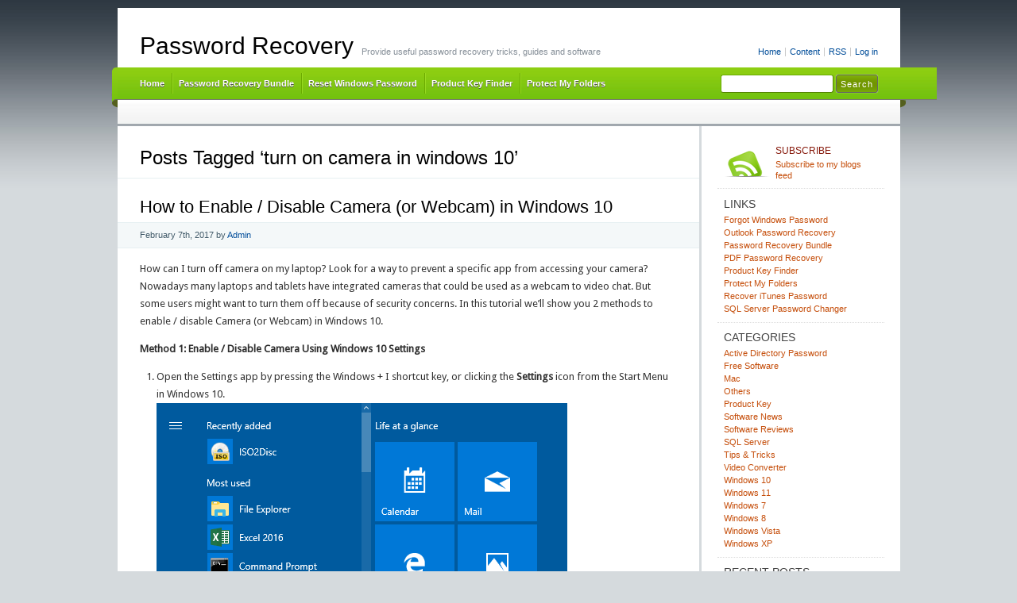

--- FILE ---
content_type: text/html; charset=UTF-8
request_url: https://www.top-password.com/blog/tag/turn-on-camera-in-windows-10/
body_size: 12829
content:
<!DOCTYPE html PUBLIC "-//W3C//DTD XHTML 1.0 Transitional//EN" "http://www.w3.org/TR/xhtml1/DTD/xhtml1-transitional.dtd">
<html xmlns="http://www.w3.org/1999/xhtml" lang="en-US" xmlns:fb="https://www.facebook.com/2008/fbml" xmlns:addthis="https://www.addthis.com/help/api-spec" >
<head profile="http://gmpg.org/xfn/11">
<meta http-equiv="X-UA-Compatible" content="IE=8" />
<meta http-equiv="Content-Type" content="text/html; charset=UTF-8" />

<title>Turn On Camera In Windows 10 | Password Recovery</title>

<link rel="stylesheet" href="https://www.top-password.com/blog/wp-content/themes/cordobo-green-park-2/style.css" type="text/css" media="all" />
<!--[if IE 6]>
<link rel="stylesheet" href="https://www.top-password.com/blog/wp-content/themes/cordobo-green-park-2/ie6.css" type="text/css" />
<![endif]-->

<meta name="robots" content="index,follow" />
<link rel="alternate" type="application/rss+xml" title="Password Recovery RSS Feed" href="https://www.top-password.com/blog/feed/" />
<link rel="alternate" type="application/atom+xml" title="Password Recovery Atom Feed" href="https://www.top-password.com/blog/feed/atom/" />
<link rel="pingback" href="https://www.top-password.com/blog/xmlrpc.php" />
<link rel="shortcut icon" href="https://www.top-password.com/blog/wp-content/themes/cordobo-green-park-2/favicon.ico" type="image/x-icon" />


<meta name='robots' content='max-image-preview:large' />
<link rel="alternate" type="application/rss+xml" title="Password Recovery &raquo; turn on camera in windows 10 Tag Feed" href="https://www.top-password.com/blog/tag/turn-on-camera-in-windows-10/feed/" />
<style id='wp-img-auto-sizes-contain-inline-css' type='text/css'>
img:is([sizes=auto i],[sizes^="auto," i]){contain-intrinsic-size:3000px 1500px}
/*# sourceURL=wp-img-auto-sizes-contain-inline-css */
</style>
<style id='wp-emoji-styles-inline-css' type='text/css'>

	img.wp-smiley, img.emoji {
		display: inline !important;
		border: none !important;
		box-shadow: none !important;
		height: 1em !important;
		width: 1em !important;
		margin: 0 0.07em !important;
		vertical-align: -0.1em !important;
		background: none !important;
		padding: 0 !important;
	}
/*# sourceURL=wp-emoji-styles-inline-css */
</style>
<style id='wp-block-library-inline-css' type='text/css'>
:root{--wp-block-synced-color:#7a00df;--wp-block-synced-color--rgb:122,0,223;--wp-bound-block-color:var(--wp-block-synced-color);--wp-editor-canvas-background:#ddd;--wp-admin-theme-color:#007cba;--wp-admin-theme-color--rgb:0,124,186;--wp-admin-theme-color-darker-10:#006ba1;--wp-admin-theme-color-darker-10--rgb:0,107,160.5;--wp-admin-theme-color-darker-20:#005a87;--wp-admin-theme-color-darker-20--rgb:0,90,135;--wp-admin-border-width-focus:2px}@media (min-resolution:192dpi){:root{--wp-admin-border-width-focus:1.5px}}.wp-element-button{cursor:pointer}:root .has-very-light-gray-background-color{background-color:#eee}:root .has-very-dark-gray-background-color{background-color:#313131}:root .has-very-light-gray-color{color:#eee}:root .has-very-dark-gray-color{color:#313131}:root .has-vivid-green-cyan-to-vivid-cyan-blue-gradient-background{background:linear-gradient(135deg,#00d084,#0693e3)}:root .has-purple-crush-gradient-background{background:linear-gradient(135deg,#34e2e4,#4721fb 50%,#ab1dfe)}:root .has-hazy-dawn-gradient-background{background:linear-gradient(135deg,#faaca8,#dad0ec)}:root .has-subdued-olive-gradient-background{background:linear-gradient(135deg,#fafae1,#67a671)}:root .has-atomic-cream-gradient-background{background:linear-gradient(135deg,#fdd79a,#004a59)}:root .has-nightshade-gradient-background{background:linear-gradient(135deg,#330968,#31cdcf)}:root .has-midnight-gradient-background{background:linear-gradient(135deg,#020381,#2874fc)}:root{--wp--preset--font-size--normal:16px;--wp--preset--font-size--huge:42px}.has-regular-font-size{font-size:1em}.has-larger-font-size{font-size:2.625em}.has-normal-font-size{font-size:var(--wp--preset--font-size--normal)}.has-huge-font-size{font-size:var(--wp--preset--font-size--huge)}.has-text-align-center{text-align:center}.has-text-align-left{text-align:left}.has-text-align-right{text-align:right}.has-fit-text{white-space:nowrap!important}#end-resizable-editor-section{display:none}.aligncenter{clear:both}.items-justified-left{justify-content:flex-start}.items-justified-center{justify-content:center}.items-justified-right{justify-content:flex-end}.items-justified-space-between{justify-content:space-between}.screen-reader-text{border:0;clip-path:inset(50%);height:1px;margin:-1px;overflow:hidden;padding:0;position:absolute;width:1px;word-wrap:normal!important}.screen-reader-text:focus{background-color:#ddd;clip-path:none;color:#444;display:block;font-size:1em;height:auto;left:5px;line-height:normal;padding:15px 23px 14px;text-decoration:none;top:5px;width:auto;z-index:100000}html :where(.has-border-color){border-style:solid}html :where([style*=border-top-color]){border-top-style:solid}html :where([style*=border-right-color]){border-right-style:solid}html :where([style*=border-bottom-color]){border-bottom-style:solid}html :where([style*=border-left-color]){border-left-style:solid}html :where([style*=border-width]){border-style:solid}html :where([style*=border-top-width]){border-top-style:solid}html :where([style*=border-right-width]){border-right-style:solid}html :where([style*=border-bottom-width]){border-bottom-style:solid}html :where([style*=border-left-width]){border-left-style:solid}html :where(img[class*=wp-image-]){height:auto;max-width:100%}:where(figure){margin:0 0 1em}html :where(.is-position-sticky){--wp-admin--admin-bar--position-offset:var(--wp-admin--admin-bar--height,0px)}@media screen and (max-width:600px){html :where(.is-position-sticky){--wp-admin--admin-bar--position-offset:0px}}

/*# sourceURL=wp-block-library-inline-css */
</style><style id='global-styles-inline-css' type='text/css'>
:root{--wp--preset--aspect-ratio--square: 1;--wp--preset--aspect-ratio--4-3: 4/3;--wp--preset--aspect-ratio--3-4: 3/4;--wp--preset--aspect-ratio--3-2: 3/2;--wp--preset--aspect-ratio--2-3: 2/3;--wp--preset--aspect-ratio--16-9: 16/9;--wp--preset--aspect-ratio--9-16: 9/16;--wp--preset--color--black: #000000;--wp--preset--color--cyan-bluish-gray: #abb8c3;--wp--preset--color--white: #ffffff;--wp--preset--color--pale-pink: #f78da7;--wp--preset--color--vivid-red: #cf2e2e;--wp--preset--color--luminous-vivid-orange: #ff6900;--wp--preset--color--luminous-vivid-amber: #fcb900;--wp--preset--color--light-green-cyan: #7bdcb5;--wp--preset--color--vivid-green-cyan: #00d084;--wp--preset--color--pale-cyan-blue: #8ed1fc;--wp--preset--color--vivid-cyan-blue: #0693e3;--wp--preset--color--vivid-purple: #9b51e0;--wp--preset--gradient--vivid-cyan-blue-to-vivid-purple: linear-gradient(135deg,rgb(6,147,227) 0%,rgb(155,81,224) 100%);--wp--preset--gradient--light-green-cyan-to-vivid-green-cyan: linear-gradient(135deg,rgb(122,220,180) 0%,rgb(0,208,130) 100%);--wp--preset--gradient--luminous-vivid-amber-to-luminous-vivid-orange: linear-gradient(135deg,rgb(252,185,0) 0%,rgb(255,105,0) 100%);--wp--preset--gradient--luminous-vivid-orange-to-vivid-red: linear-gradient(135deg,rgb(255,105,0) 0%,rgb(207,46,46) 100%);--wp--preset--gradient--very-light-gray-to-cyan-bluish-gray: linear-gradient(135deg,rgb(238,238,238) 0%,rgb(169,184,195) 100%);--wp--preset--gradient--cool-to-warm-spectrum: linear-gradient(135deg,rgb(74,234,220) 0%,rgb(151,120,209) 20%,rgb(207,42,186) 40%,rgb(238,44,130) 60%,rgb(251,105,98) 80%,rgb(254,248,76) 100%);--wp--preset--gradient--blush-light-purple: linear-gradient(135deg,rgb(255,206,236) 0%,rgb(152,150,240) 100%);--wp--preset--gradient--blush-bordeaux: linear-gradient(135deg,rgb(254,205,165) 0%,rgb(254,45,45) 50%,rgb(107,0,62) 100%);--wp--preset--gradient--luminous-dusk: linear-gradient(135deg,rgb(255,203,112) 0%,rgb(199,81,192) 50%,rgb(65,88,208) 100%);--wp--preset--gradient--pale-ocean: linear-gradient(135deg,rgb(255,245,203) 0%,rgb(182,227,212) 50%,rgb(51,167,181) 100%);--wp--preset--gradient--electric-grass: linear-gradient(135deg,rgb(202,248,128) 0%,rgb(113,206,126) 100%);--wp--preset--gradient--midnight: linear-gradient(135deg,rgb(2,3,129) 0%,rgb(40,116,252) 100%);--wp--preset--font-size--small: 13px;--wp--preset--font-size--medium: 20px;--wp--preset--font-size--large: 36px;--wp--preset--font-size--x-large: 42px;--wp--preset--spacing--20: 0.44rem;--wp--preset--spacing--30: 0.67rem;--wp--preset--spacing--40: 1rem;--wp--preset--spacing--50: 1.5rem;--wp--preset--spacing--60: 2.25rem;--wp--preset--spacing--70: 3.38rem;--wp--preset--spacing--80: 5.06rem;--wp--preset--shadow--natural: 6px 6px 9px rgba(0, 0, 0, 0.2);--wp--preset--shadow--deep: 12px 12px 50px rgba(0, 0, 0, 0.4);--wp--preset--shadow--sharp: 6px 6px 0px rgba(0, 0, 0, 0.2);--wp--preset--shadow--outlined: 6px 6px 0px -3px rgb(255, 255, 255), 6px 6px rgb(0, 0, 0);--wp--preset--shadow--crisp: 6px 6px 0px rgb(0, 0, 0);}:where(.is-layout-flex){gap: 0.5em;}:where(.is-layout-grid){gap: 0.5em;}body .is-layout-flex{display: flex;}.is-layout-flex{flex-wrap: wrap;align-items: center;}.is-layout-flex > :is(*, div){margin: 0;}body .is-layout-grid{display: grid;}.is-layout-grid > :is(*, div){margin: 0;}:where(.wp-block-columns.is-layout-flex){gap: 2em;}:where(.wp-block-columns.is-layout-grid){gap: 2em;}:where(.wp-block-post-template.is-layout-flex){gap: 1.25em;}:where(.wp-block-post-template.is-layout-grid){gap: 1.25em;}.has-black-color{color: var(--wp--preset--color--black) !important;}.has-cyan-bluish-gray-color{color: var(--wp--preset--color--cyan-bluish-gray) !important;}.has-white-color{color: var(--wp--preset--color--white) !important;}.has-pale-pink-color{color: var(--wp--preset--color--pale-pink) !important;}.has-vivid-red-color{color: var(--wp--preset--color--vivid-red) !important;}.has-luminous-vivid-orange-color{color: var(--wp--preset--color--luminous-vivid-orange) !important;}.has-luminous-vivid-amber-color{color: var(--wp--preset--color--luminous-vivid-amber) !important;}.has-light-green-cyan-color{color: var(--wp--preset--color--light-green-cyan) !important;}.has-vivid-green-cyan-color{color: var(--wp--preset--color--vivid-green-cyan) !important;}.has-pale-cyan-blue-color{color: var(--wp--preset--color--pale-cyan-blue) !important;}.has-vivid-cyan-blue-color{color: var(--wp--preset--color--vivid-cyan-blue) !important;}.has-vivid-purple-color{color: var(--wp--preset--color--vivid-purple) !important;}.has-black-background-color{background-color: var(--wp--preset--color--black) !important;}.has-cyan-bluish-gray-background-color{background-color: var(--wp--preset--color--cyan-bluish-gray) !important;}.has-white-background-color{background-color: var(--wp--preset--color--white) !important;}.has-pale-pink-background-color{background-color: var(--wp--preset--color--pale-pink) !important;}.has-vivid-red-background-color{background-color: var(--wp--preset--color--vivid-red) !important;}.has-luminous-vivid-orange-background-color{background-color: var(--wp--preset--color--luminous-vivid-orange) !important;}.has-luminous-vivid-amber-background-color{background-color: var(--wp--preset--color--luminous-vivid-amber) !important;}.has-light-green-cyan-background-color{background-color: var(--wp--preset--color--light-green-cyan) !important;}.has-vivid-green-cyan-background-color{background-color: var(--wp--preset--color--vivid-green-cyan) !important;}.has-pale-cyan-blue-background-color{background-color: var(--wp--preset--color--pale-cyan-blue) !important;}.has-vivid-cyan-blue-background-color{background-color: var(--wp--preset--color--vivid-cyan-blue) !important;}.has-vivid-purple-background-color{background-color: var(--wp--preset--color--vivid-purple) !important;}.has-black-border-color{border-color: var(--wp--preset--color--black) !important;}.has-cyan-bluish-gray-border-color{border-color: var(--wp--preset--color--cyan-bluish-gray) !important;}.has-white-border-color{border-color: var(--wp--preset--color--white) !important;}.has-pale-pink-border-color{border-color: var(--wp--preset--color--pale-pink) !important;}.has-vivid-red-border-color{border-color: var(--wp--preset--color--vivid-red) !important;}.has-luminous-vivid-orange-border-color{border-color: var(--wp--preset--color--luminous-vivid-orange) !important;}.has-luminous-vivid-amber-border-color{border-color: var(--wp--preset--color--luminous-vivid-amber) !important;}.has-light-green-cyan-border-color{border-color: var(--wp--preset--color--light-green-cyan) !important;}.has-vivid-green-cyan-border-color{border-color: var(--wp--preset--color--vivid-green-cyan) !important;}.has-pale-cyan-blue-border-color{border-color: var(--wp--preset--color--pale-cyan-blue) !important;}.has-vivid-cyan-blue-border-color{border-color: var(--wp--preset--color--vivid-cyan-blue) !important;}.has-vivid-purple-border-color{border-color: var(--wp--preset--color--vivid-purple) !important;}.has-vivid-cyan-blue-to-vivid-purple-gradient-background{background: var(--wp--preset--gradient--vivid-cyan-blue-to-vivid-purple) !important;}.has-light-green-cyan-to-vivid-green-cyan-gradient-background{background: var(--wp--preset--gradient--light-green-cyan-to-vivid-green-cyan) !important;}.has-luminous-vivid-amber-to-luminous-vivid-orange-gradient-background{background: var(--wp--preset--gradient--luminous-vivid-amber-to-luminous-vivid-orange) !important;}.has-luminous-vivid-orange-to-vivid-red-gradient-background{background: var(--wp--preset--gradient--luminous-vivid-orange-to-vivid-red) !important;}.has-very-light-gray-to-cyan-bluish-gray-gradient-background{background: var(--wp--preset--gradient--very-light-gray-to-cyan-bluish-gray) !important;}.has-cool-to-warm-spectrum-gradient-background{background: var(--wp--preset--gradient--cool-to-warm-spectrum) !important;}.has-blush-light-purple-gradient-background{background: var(--wp--preset--gradient--blush-light-purple) !important;}.has-blush-bordeaux-gradient-background{background: var(--wp--preset--gradient--blush-bordeaux) !important;}.has-luminous-dusk-gradient-background{background: var(--wp--preset--gradient--luminous-dusk) !important;}.has-pale-ocean-gradient-background{background: var(--wp--preset--gradient--pale-ocean) !important;}.has-electric-grass-gradient-background{background: var(--wp--preset--gradient--electric-grass) !important;}.has-midnight-gradient-background{background: var(--wp--preset--gradient--midnight) !important;}.has-small-font-size{font-size: var(--wp--preset--font-size--small) !important;}.has-medium-font-size{font-size: var(--wp--preset--font-size--medium) !important;}.has-large-font-size{font-size: var(--wp--preset--font-size--large) !important;}.has-x-large-font-size{font-size: var(--wp--preset--font-size--x-large) !important;}
/*# sourceURL=global-styles-inline-css */
</style>

<style id='classic-theme-styles-inline-css' type='text/css'>
/*! This file is auto-generated */
.wp-block-button__link{color:#fff;background-color:#32373c;border-radius:9999px;box-shadow:none;text-decoration:none;padding:calc(.667em + 2px) calc(1.333em + 2px);font-size:1.125em}.wp-block-file__button{background:#32373c;color:#fff;text-decoration:none}
/*# sourceURL=/wp-includes/css/classic-themes.min.css */
</style>
<link rel='stylesheet' id='wp-pagenavi-css' href='https://www.top-password.com/blog/wp-content/plugins/wp-pagenavi/pagenavi-css.css?ver=2.70' type='text/css' media='all' />
<link rel='stylesheet' id='addthis_all_pages-css' href='https://www.top-password.com/blog/wp-content/plugins/addthis/frontend/build/addthis_wordpress_public.min.css?ver=6.9' type='text/css' media='all' />
<link rel="https://api.w.org/" href="https://www.top-password.com/blog/wp-json/" /><link rel="alternate" title="JSON" type="application/json" href="https://www.top-password.com/blog/wp-json/wp/v2/tags/3256" /><link rel="EditURI" type="application/rsd+xml" title="RSD" href="https://www.top-password.com/blog/xmlrpc.php?rsd" />
<meta name="generator" content="WordPress 6.9" />

<!-- All in One SEO Pack - Pro Version 1.72 by Michael Torbert of Semper Fi Web Designob_start_detected [-1,-1] -->
<link rel="canonical" href="https://www.top-password.com/blog/tag/turn-on-camera-in-windows-10/" />
<!-- /all in one seo pack Pro Version-->
<style data-context="foundation-flickity-css">/*! Flickity v2.0.2
http://flickity.metafizzy.co
---------------------------------------------- */.flickity-enabled{position:relative}.flickity-enabled:focus{outline:0}.flickity-viewport{overflow:hidden;position:relative;height:100%}.flickity-slider{position:absolute;width:100%;height:100%}.flickity-enabled.is-draggable{-webkit-tap-highlight-color:transparent;tap-highlight-color:transparent;-webkit-user-select:none;-moz-user-select:none;-ms-user-select:none;user-select:none}.flickity-enabled.is-draggable .flickity-viewport{cursor:move;cursor:-webkit-grab;cursor:grab}.flickity-enabled.is-draggable .flickity-viewport.is-pointer-down{cursor:-webkit-grabbing;cursor:grabbing}.flickity-prev-next-button{position:absolute;top:50%;width:44px;height:44px;border:none;border-radius:50%;background:#fff;background:hsla(0,0%,100%,.75);cursor:pointer;-webkit-transform:translateY(-50%);transform:translateY(-50%)}.flickity-prev-next-button:hover{background:#fff}.flickity-prev-next-button:focus{outline:0;box-shadow:0 0 0 5px #09f}.flickity-prev-next-button:active{opacity:.6}.flickity-prev-next-button.previous{left:10px}.flickity-prev-next-button.next{right:10px}.flickity-rtl .flickity-prev-next-button.previous{left:auto;right:10px}.flickity-rtl .flickity-prev-next-button.next{right:auto;left:10px}.flickity-prev-next-button:disabled{opacity:.3;cursor:auto}.flickity-prev-next-button svg{position:absolute;left:20%;top:20%;width:60%;height:60%}.flickity-prev-next-button .arrow{fill:#333}.flickity-page-dots{position:absolute;width:100%;bottom:-25px;padding:0;margin:0;list-style:none;text-align:center;line-height:1}.flickity-rtl .flickity-page-dots{direction:rtl}.flickity-page-dots .dot{display:inline-block;width:10px;height:10px;margin:0 8px;background:#333;border-radius:50%;opacity:.25;cursor:pointer}.flickity-page-dots .dot.is-selected{opacity:1}</style><style data-context="foundation-slideout-css">.slideout-menu{position:fixed;left:0;top:0;bottom:0;right:auto;z-index:0;width:256px;overflow-y:auto;-webkit-overflow-scrolling:touch;display:none}.slideout-menu.pushit-right{left:auto;right:0}.slideout-panel{position:relative;z-index:1;will-change:transform}.slideout-open,.slideout-open .slideout-panel,.slideout-open body{overflow:hidden}.slideout-open .slideout-menu{display:block}.pushit{display:none}</style><style>.ios7.web-app-mode.has-fixed header{ background-color: rgba(102,153,0,.88);}</style></head>
<body id="home">


<div id="header" class="clearfix">

	<ul id="accessibility">
		<li><a href="https://www.top-password.com/blog/" title="Go to homepage">Home</a></li>
		<li><a href="#content" title="Skip to content">Content</a></li>
		<li><a href="https://www.top-password.com/blog/feed/">RSS</a></li>
						<li class="last-item"><a href="https://www.top-password.com/blog/wp-login.php">Log in</a></li>
	</ul>

	<div id="branding">
		<h1 id="logo"><a href="https://www.top-password.com/blog/" title="Password Recovery">Password Recovery</a></h1>
		<div class="description">
		  Provide useful password recovery tricks, guides and software    </div>
	</div>
	
	<div id="nav" class="clearfix">
		<div id="nav-search">
			<form role="search" method="get" id="searchform" class="searchform" action="https://www.top-password.com/blog/">
				<div>
					<label class="screen-reader-text" for="s">Search for:</label>
					<input type="text" value="" name="s" id="s" />
					<input type="submit" id="searchsubmit" value="Search" />
				</div>
			</form>		</div>
		<ul id="menu">
  		<li class="page-item-home "><a href="https://www.top-password.com/blog/">Home</a></li>
        <li><a href="https://www.top-password.com/password-recovery-bundle.html">Password Recovery Bundle</a></li>
        <li><a href="https://www.top-password.com/reset-windows-password.html">Reset Windows Password</a></li>
        <li><a href="https://www.top-password.com/product-key-finder.html">Product Key Finder</a></li>
        <li><a href="https://www.top-password.com/protect-my-folders.html">Protect My Folders</a></li>
  		
		</ul>
    <div id="submenu-bg">    
          </div>
	</div>

</div>


<div id="main" class="clearfix">
	<div id="container">
		<div id="content">

		
 	   	  		  <h1 class="pagetitle">Posts Tagged &#8216;turn on camera in windows 10&#8217;</h1>
 	  

		<div class="navigation clearfix">
			<div class="alignleft"></div>
			<div class="alignright"></div>
		</div>

				<div class="archives-page post-8836 post type-post status-publish format-standard hentry category-tips-tricks category-windows-10 tag-disable-camera-in-windows-10 tag-enable-camera-in-windows-10 tag-turn-off-camera-in-windows-10 tag-turn-on-camera-in-windows-10 tag-windows-10-camera-settings">
			<h2  class="entry-title" id="post-8836"><a href="https://www.top-password.com/blog/enable-disable-camera-or-webcam-in-windows-10/" rel="bookmark" title="Permanent Link to How to Enable / Disable Camera (or Webcam) in Windows 10">How to Enable / Disable Camera (or Webcam) in Windows 10</a></h2>
			<small class="meta">
<span class="updated">February 7th, 2017</span> by <span class="vcard author"><span class="fn"><a href="https://plus.google.com/106896562588555672604">Admin</a></span></span> 
</small>

			<div class="entry">
				<div class="at-above-post-arch-page addthis_tool" data-url="https://www.top-password.com/blog/enable-disable-camera-or-webcam-in-windows-10/"></div><p>How can I turn off camera on my laptop? Look for a way to prevent a specific app from accessing your camera? Nowadays many laptops and tablets have integrated cameras that could be used as a webcam to video chat. But some users might want to turn them off because of security concerns. In this tutorial we&#8217;ll show you 2 methods to enable / disable Camera (or Webcam) in Windows 10.</p>
<p><strong>Method 1: Enable / Disable Camera Using Windows 10 Settings</strong></p>
<ol>
<li>Open the Settings app by pressing the Windows + I shortcut key, or clicking the <strong>Settings</strong> icon from the Start Menu in Windows 10.
<p><img fetchpriority="high" decoding="async" src="https://www.top-password.com/blog/wp-content/uploads/2017/01/open-settings-via-start-menu.png" alt="open-settings-via-start-menu" width="517" height="518" class="alignnone size-full wp-image-8697" /></p>
</li>
<li>From the Settings window, click <strong>Privacy</strong>.
<p><img decoding="async" src="https://www.top-password.com/blog/wp-content/uploads/2017/02/privacy-settings.png" alt="privacy-settings" width="600" height="416" class="alignnone size-full wp-image-8838" /></p>
</li>
<li>Choose <strong>Camera</strong> in the left pane. You&#8217;ll see an option that says &#8220;<strong>Let apps use my camera</strong>&#8220;. Slide the toggle to <strong>On</strong> and select which of the apps underneath can use your camera, or toggle <strong>Off</strong> to prevent all apps from accessing your camera.
<p><img decoding="async" src="https://www.top-password.com/blog/wp-content/uploads/2017/02/let-apps-use-camera.png" alt="let-apps-use-camera" width="600" height="487" class="alignnone size-full wp-image-8839" /></p>
</li>
</ol>
<p><strong>Method 2: Enable / Disable Camera Using Device Manager</strong></p>
<p>If you want to completely disable your camera in Windows 10, just follow these steps:</p>
<ol>
<li>Press the Windows + R keys together to open the Run box. Type <strong>devmgmt.msc</strong> and press Enter.
<p><img loading="lazy" decoding="async" src="https://www.top-password.com/blog/wp-content/uploads/2017/02/devmgmt.png" alt="devmgmt" width="399" height="206" class="alignnone size-full wp-image-8840" /></p>
</li>
<li>Once the Device Manager window opens, expand <strong>Imaging devices</strong> (or <strong>Integrated Camera</strong>) to display your camera. Just right click on it and select <strong>Disable</strong>. You may be asked for confirmation. Select <strong>Yes</strong>.
<p><img loading="lazy" decoding="async" src="https://www.top-password.com/blog/wp-content/uploads/2017/02/disable-camera-in-device-manager.png" alt="disable-camera-in-device-manager" width="426" height="273" class="alignnone size-full wp-image-8841" /></p>
</li>
<li>Your camera will now be turned off. If you ever need to use the webcam, repeat the above process, but select <strong>Enable</strong> when right-clicking on your camera.</li>
</ol>
<!-- AddThis Advanced Settings above via filter on the_content --><!-- AddThis Advanced Settings below via filter on the_content --><!-- AddThis Advanced Settings generic via filter on the_content --><!-- AddThis Share Buttons above via filter on the_content --><!-- AddThis Share Buttons below via filter on the_content --><div class="at-below-post-arch-page addthis_tool" data-url="https://www.top-password.com/blog/enable-disable-camera-or-webcam-in-windows-10/"></div><!-- AddThis Share Buttons generic via filter on the_content -->			</div>

			<div class="postmetadata clearfix">
        <p class="commentslink alignright">
          <span>Comments Off<span class="screen-reader-text"> on How to Enable / Disable Camera (or Webcam) in Windows 10</span></span> &#187;
        </p>
			  <p class="categories">
          Posted in <a href="https://www.top-password.com/blog/category/tips-tricks/" rel="category tag">Tips &amp; Tricks</a>, <a href="https://www.top-password.com/blog/category/windows-10/" rel="category tag">Windows 10</a>        </p>
			  <p class="tags">Tags: <a href="https://www.top-password.com/blog/tag/disable-camera-in-windows-10/" rel="tag">disable camera in windows 10</a> <a href="https://www.top-password.com/blog/tag/enable-camera-in-windows-10/" rel="tag">enable camera in windows 10</a> <a href="https://www.top-password.com/blog/tag/turn-off-camera-in-windows-10/" rel="tag">turn off camera in windows 10</a> <a href="https://www.top-password.com/blog/tag/turn-on-camera-in-windows-10/" rel="tag">turn on camera in windows 10</a> <a href="https://www.top-password.com/blog/tag/windows-10-camera-settings/" rel="tag">windows 10 camera settings</a></p>      </div>
		</div>

		
		<div class="pagination navigation clearfix">
		  <div class='wp-pagenavi' role='navigation'>
<span class='pages'>Page 1 of 1</span><span aria-current='page' class='current'>1</span>
</div>		</div>		
		
	
		</div><!-- #content -->
	</div><!-- #container -->

<div id="sidebar">
	<ul class="sb-list clearfix">


<li>
	<ul class="sb-tools clearfix">
		<li class="rss-icon">
			<a href="https://www.top-password.com/blog/feed/" title="Subscribe to my feed - You'll be happy!">
				<span>Subscribe</span>
				Subscribe to my blogs feed			</a>
		</li>
	</ul>
</li>






<li id="linkcat-2" class="widget widget_links"><div class="sb-title widgettitle">Links</div>
	<ul class='xoxo blogroll'>
<li><a href="https://www.top-password.com/reset-windows-password.html" title="Utility to reset lost or forgotten administrator password for any Windows system" target="_blank">Forgot Windows Password</a></li>
<li><a href="https://www.top-password.com/outlook-password-recovery.html" target="_blank">Outlook Password Recovery</a></li>
<li><a href="https://www.top-password.com/password-recovery-bundle.html" title="The most powerful all-in-one password recovery toolkit" target="_blank">Password Recovery Bundle</a></li>
<li><a href="https://www.top-password.com/pdf-password-recovery.html" title="Recover PDF password and remove PDF restrictions." target="_blank">PDF Password Recovery</a></li>
<li><a href="https://www.top-password.com/product-key-finder.html" title="Recover lost product keys for software products installed on your computer." target="_blank">Product Key Finder</a></li>
<li><a href="https://www.top-password.com/protect-my-folders.html" target="_blank">Protect My Folders</a></li>
<li><a href="https://www.top-password.com/itunes-key.html" target="_blank">Recover iTunes Password</a></li>
<li><a href="https://www.top-password.com/sql-server-password-recovery.html" title="Reset your lost SA or other user passwords for Microsoft SQL Server 2000, 2005 and 2008." target="_blank">SQL Server Password Changer</a></li>

	</ul>
</li>
<li id="categories-4" class="widget widget_categories"><div class="sb-title widgettitle">Categories</div>
			<ul>
					<li class="cat-item cat-item-92"><a href="https://www.top-password.com/blog/category/active-directory-password/">Active Directory Password</a>
</li>
	<li class="cat-item cat-item-9"><a href="https://www.top-password.com/blog/category/free-software/">Free Software</a>
</li>
	<li class="cat-item cat-item-4164"><a href="https://www.top-password.com/blog/category/mac/">Mac</a>
</li>
	<li class="cat-item cat-item-1"><a href="https://www.top-password.com/blog/category/others/">Others</a>
</li>
	<li class="cat-item cat-item-6"><a href="https://www.top-password.com/blog/category/product-key/">Product Key</a>
</li>
	<li class="cat-item cat-item-31"><a href="https://www.top-password.com/blog/category/software-news/">Software News</a>
</li>
	<li class="cat-item cat-item-8"><a href="https://www.top-password.com/blog/category/software-reviews/">Software Reviews</a>
</li>
	<li class="cat-item cat-item-7"><a href="https://www.top-password.com/blog/category/sql-server/">SQL Server</a>
</li>
	<li class="cat-item cat-item-10"><a href="https://www.top-password.com/blog/category/tips-tricks/">Tips &amp; Tricks</a>
</li>
	<li class="cat-item cat-item-1565"><a href="https://www.top-password.com/blog/category/video-converter/">Video Converter</a>
</li>
	<li class="cat-item cat-item-1894"><a href="https://www.top-password.com/blog/category/windows-10/">Windows 10</a>
</li>
	<li class="cat-item cat-item-4713"><a href="https://www.top-password.com/blog/category/windows-11/">Windows 11</a>
</li>
	<li class="cat-item cat-item-3"><a href="https://www.top-password.com/blog/category/windows-7/">Windows 7</a>
</li>
	<li class="cat-item cat-item-39"><a href="https://www.top-password.com/blog/category/windows-8/">Windows 8</a>
</li>
	<li class="cat-item cat-item-5"><a href="https://www.top-password.com/blog/category/windows-vista/">Windows Vista</a>
</li>
	<li class="cat-item cat-item-4"><a href="https://www.top-password.com/blog/category/windows-xp/">Windows XP</a>
</li>
			</ul>

			</li>
		<li id="recent-posts-9" class="widget widget_recent_entries">
		<div class="sb-title widgettitle">Recent Posts</div>
		<ul>
											<li>
					<a href="https://www.top-password.com/blog/fix-unable-to-remove-item-checkboxes-in-file-explorer/">Fix: Unable to remove item checkboxes in File Explorer</a>
									</li>
											<li>
					<a href="https://www.top-password.com/blog/add-recycle-bin-to-this-pc-in-windows-11/">How to Add Recycle Bin to This PC in Windows 11</a>
									</li>
											<li>
					<a href="https://www.top-password.com/blog/disable-automatic-updates-or-check-for-updates-in-windows-11/">How to Disable Automatic Updates or &#8220;Check for updates&#8221; in Windows 11</a>
									</li>
											<li>
					<a href="https://www.top-password.com/blog/highlight-or-drag-without-holding-the-mouse-button-in-windows-11/">Highlight or Drag without Holding the Mouse Button in Windows 11</a>
									</li>
											<li>
					<a href="https://www.top-password.com/blog/change-mouse-cursor-color-and-size-in-windows-11/">Step-by-Step Tutorial: Change Mouse Cursor Color and Size in Windows 11</a>
									</li>
					</ul>

		</li><li id="archives-3" class="widget widget_archive"><div class="sb-title widgettitle">Archives</div>
			<ul>
					<li><a href='https://www.top-password.com/blog/2025/09/'>September 2025</a></li>
	<li><a href='https://www.top-password.com/blog/2025/07/'>July 2025</a></li>
	<li><a href='https://www.top-password.com/blog/2025/06/'>June 2025</a></li>
	<li><a href='https://www.top-password.com/blog/2025/05/'>May 2025</a></li>
	<li><a href='https://www.top-password.com/blog/2025/04/'>April 2025</a></li>
	<li><a href='https://www.top-password.com/blog/2025/03/'>March 2025</a></li>
	<li><a href='https://www.top-password.com/blog/2025/02/'>February 2025</a></li>
	<li><a href='https://www.top-password.com/blog/2025/01/'>January 2025</a></li>
	<li><a href='https://www.top-password.com/blog/2024/12/'>December 2024</a></li>
	<li><a href='https://www.top-password.com/blog/2024/11/'>November 2024</a></li>
	<li><a href='https://www.top-password.com/blog/2024/09/'>September 2024</a></li>
	<li><a href='https://www.top-password.com/blog/2024/07/'>July 2024</a></li>
	<li><a href='https://www.top-password.com/blog/2024/06/'>June 2024</a></li>
	<li><a href='https://www.top-password.com/blog/2024/05/'>May 2024</a></li>
	<li><a href='https://www.top-password.com/blog/2024/04/'>April 2024</a></li>
	<li><a href='https://www.top-password.com/blog/2024/03/'>March 2024</a></li>
	<li><a href='https://www.top-password.com/blog/2024/02/'>February 2024</a></li>
	<li><a href='https://www.top-password.com/blog/2024/01/'>January 2024</a></li>
	<li><a href='https://www.top-password.com/blog/2023/12/'>December 2023</a></li>
	<li><a href='https://www.top-password.com/blog/2023/11/'>November 2023</a></li>
	<li><a href='https://www.top-password.com/blog/2023/10/'>October 2023</a></li>
	<li><a href='https://www.top-password.com/blog/2023/09/'>September 2023</a></li>
	<li><a href='https://www.top-password.com/blog/2023/08/'>August 2023</a></li>
	<li><a href='https://www.top-password.com/blog/2023/07/'>July 2023</a></li>
	<li><a href='https://www.top-password.com/blog/2023/06/'>June 2023</a></li>
	<li><a href='https://www.top-password.com/blog/2023/05/'>May 2023</a></li>
	<li><a href='https://www.top-password.com/blog/2023/04/'>April 2023</a></li>
	<li><a href='https://www.top-password.com/blog/2023/03/'>March 2023</a></li>
	<li><a href='https://www.top-password.com/blog/2023/02/'>February 2023</a></li>
	<li><a href='https://www.top-password.com/blog/2023/01/'>January 2023</a></li>
	<li><a href='https://www.top-password.com/blog/2022/12/'>December 2022</a></li>
	<li><a href='https://www.top-password.com/blog/2022/11/'>November 2022</a></li>
	<li><a href='https://www.top-password.com/blog/2022/10/'>October 2022</a></li>
	<li><a href='https://www.top-password.com/blog/2022/09/'>September 2022</a></li>
	<li><a href='https://www.top-password.com/blog/2022/08/'>August 2022</a></li>
	<li><a href='https://www.top-password.com/blog/2022/07/'>July 2022</a></li>
	<li><a href='https://www.top-password.com/blog/2022/06/'>June 2022</a></li>
	<li><a href='https://www.top-password.com/blog/2022/05/'>May 2022</a></li>
	<li><a href='https://www.top-password.com/blog/2022/04/'>April 2022</a></li>
	<li><a href='https://www.top-password.com/blog/2022/03/'>March 2022</a></li>
	<li><a href='https://www.top-password.com/blog/2022/02/'>February 2022</a></li>
	<li><a href='https://www.top-password.com/blog/2022/01/'>January 2022</a></li>
	<li><a href='https://www.top-password.com/blog/2021/12/'>December 2021</a></li>
	<li><a href='https://www.top-password.com/blog/2021/11/'>November 2021</a></li>
	<li><a href='https://www.top-password.com/blog/2021/10/'>October 2021</a></li>
	<li><a href='https://www.top-password.com/blog/2021/09/'>September 2021</a></li>
	<li><a href='https://www.top-password.com/blog/2021/08/'>August 2021</a></li>
	<li><a href='https://www.top-password.com/blog/2021/07/'>July 2021</a></li>
	<li><a href='https://www.top-password.com/blog/2021/06/'>June 2021</a></li>
	<li><a href='https://www.top-password.com/blog/2021/05/'>May 2021</a></li>
	<li><a href='https://www.top-password.com/blog/2021/04/'>April 2021</a></li>
	<li><a href='https://www.top-password.com/blog/2021/03/'>March 2021</a></li>
	<li><a href='https://www.top-password.com/blog/2021/02/'>February 2021</a></li>
	<li><a href='https://www.top-password.com/blog/2021/01/'>January 2021</a></li>
	<li><a href='https://www.top-password.com/blog/2020/12/'>December 2020</a></li>
	<li><a href='https://www.top-password.com/blog/2020/11/'>November 2020</a></li>
	<li><a href='https://www.top-password.com/blog/2020/10/'>October 2020</a></li>
	<li><a href='https://www.top-password.com/blog/2020/09/'>September 2020</a></li>
	<li><a href='https://www.top-password.com/blog/2020/08/'>August 2020</a></li>
	<li><a href='https://www.top-password.com/blog/2020/07/'>July 2020</a></li>
	<li><a href='https://www.top-password.com/blog/2020/06/'>June 2020</a></li>
	<li><a href='https://www.top-password.com/blog/2020/05/'>May 2020</a></li>
	<li><a href='https://www.top-password.com/blog/2020/04/'>April 2020</a></li>
	<li><a href='https://www.top-password.com/blog/2020/03/'>March 2020</a></li>
	<li><a href='https://www.top-password.com/blog/2020/02/'>February 2020</a></li>
	<li><a href='https://www.top-password.com/blog/2020/01/'>January 2020</a></li>
	<li><a href='https://www.top-password.com/blog/2019/12/'>December 2019</a></li>
	<li><a href='https://www.top-password.com/blog/2019/11/'>November 2019</a></li>
	<li><a href='https://www.top-password.com/blog/2019/10/'>October 2019</a></li>
	<li><a href='https://www.top-password.com/blog/2019/09/'>September 2019</a></li>
	<li><a href='https://www.top-password.com/blog/2019/08/'>August 2019</a></li>
	<li><a href='https://www.top-password.com/blog/2019/07/'>July 2019</a></li>
	<li><a href='https://www.top-password.com/blog/2019/06/'>June 2019</a></li>
	<li><a href='https://www.top-password.com/blog/2019/05/'>May 2019</a></li>
	<li><a href='https://www.top-password.com/blog/2019/04/'>April 2019</a></li>
	<li><a href='https://www.top-password.com/blog/2019/03/'>March 2019</a></li>
	<li><a href='https://www.top-password.com/blog/2019/02/'>February 2019</a></li>
	<li><a href='https://www.top-password.com/blog/2019/01/'>January 2019</a></li>
	<li><a href='https://www.top-password.com/blog/2018/12/'>December 2018</a></li>
	<li><a href='https://www.top-password.com/blog/2018/11/'>November 2018</a></li>
	<li><a href='https://www.top-password.com/blog/2018/10/'>October 2018</a></li>
	<li><a href='https://www.top-password.com/blog/2018/09/'>September 2018</a></li>
	<li><a href='https://www.top-password.com/blog/2018/08/'>August 2018</a></li>
	<li><a href='https://www.top-password.com/blog/2018/07/'>July 2018</a></li>
	<li><a href='https://www.top-password.com/blog/2018/06/'>June 2018</a></li>
	<li><a href='https://www.top-password.com/blog/2018/05/'>May 2018</a></li>
	<li><a href='https://www.top-password.com/blog/2018/04/'>April 2018</a></li>
	<li><a href='https://www.top-password.com/blog/2018/03/'>March 2018</a></li>
	<li><a href='https://www.top-password.com/blog/2018/02/'>February 2018</a></li>
	<li><a href='https://www.top-password.com/blog/2018/01/'>January 2018</a></li>
	<li><a href='https://www.top-password.com/blog/2017/12/'>December 2017</a></li>
	<li><a href='https://www.top-password.com/blog/2017/11/'>November 2017</a></li>
	<li><a href='https://www.top-password.com/blog/2017/10/'>October 2017</a></li>
	<li><a href='https://www.top-password.com/blog/2017/09/'>September 2017</a></li>
	<li><a href='https://www.top-password.com/blog/2017/08/'>August 2017</a></li>
	<li><a href='https://www.top-password.com/blog/2017/07/'>July 2017</a></li>
	<li><a href='https://www.top-password.com/blog/2017/06/'>June 2017</a></li>
	<li><a href='https://www.top-password.com/blog/2017/05/'>May 2017</a></li>
	<li><a href='https://www.top-password.com/blog/2017/04/'>April 2017</a></li>
	<li><a href='https://www.top-password.com/blog/2017/03/'>March 2017</a></li>
	<li><a href='https://www.top-password.com/blog/2017/02/'>February 2017</a></li>
	<li><a href='https://www.top-password.com/blog/2017/01/'>January 2017</a></li>
	<li><a href='https://www.top-password.com/blog/2016/12/'>December 2016</a></li>
	<li><a href='https://www.top-password.com/blog/2016/11/'>November 2016</a></li>
	<li><a href='https://www.top-password.com/blog/2016/10/'>October 2016</a></li>
	<li><a href='https://www.top-password.com/blog/2016/09/'>September 2016</a></li>
	<li><a href='https://www.top-password.com/blog/2016/08/'>August 2016</a></li>
	<li><a href='https://www.top-password.com/blog/2016/07/'>July 2016</a></li>
	<li><a href='https://www.top-password.com/blog/2016/06/'>June 2016</a></li>
	<li><a href='https://www.top-password.com/blog/2016/05/'>May 2016</a></li>
	<li><a href='https://www.top-password.com/blog/2016/04/'>April 2016</a></li>
	<li><a href='https://www.top-password.com/blog/2016/03/'>March 2016</a></li>
	<li><a href='https://www.top-password.com/blog/2016/02/'>February 2016</a></li>
	<li><a href='https://www.top-password.com/blog/2016/01/'>January 2016</a></li>
	<li><a href='https://www.top-password.com/blog/2015/12/'>December 2015</a></li>
	<li><a href='https://www.top-password.com/blog/2015/11/'>November 2015</a></li>
	<li><a href='https://www.top-password.com/blog/2015/10/'>October 2015</a></li>
	<li><a href='https://www.top-password.com/blog/2015/09/'>September 2015</a></li>
	<li><a href='https://www.top-password.com/blog/2015/08/'>August 2015</a></li>
	<li><a href='https://www.top-password.com/blog/2015/07/'>July 2015</a></li>
	<li><a href='https://www.top-password.com/blog/2015/06/'>June 2015</a></li>
	<li><a href='https://www.top-password.com/blog/2015/05/'>May 2015</a></li>
	<li><a href='https://www.top-password.com/blog/2015/04/'>April 2015</a></li>
	<li><a href='https://www.top-password.com/blog/2015/03/'>March 2015</a></li>
	<li><a href='https://www.top-password.com/blog/2015/02/'>February 2015</a></li>
	<li><a href='https://www.top-password.com/blog/2015/01/'>January 2015</a></li>
	<li><a href='https://www.top-password.com/blog/2014/12/'>December 2014</a></li>
	<li><a href='https://www.top-password.com/blog/2014/11/'>November 2014</a></li>
	<li><a href='https://www.top-password.com/blog/2014/10/'>October 2014</a></li>
	<li><a href='https://www.top-password.com/blog/2014/09/'>September 2014</a></li>
	<li><a href='https://www.top-password.com/blog/2014/08/'>August 2014</a></li>
	<li><a href='https://www.top-password.com/blog/2014/07/'>July 2014</a></li>
	<li><a href='https://www.top-password.com/blog/2014/06/'>June 2014</a></li>
	<li><a href='https://www.top-password.com/blog/2014/05/'>May 2014</a></li>
	<li><a href='https://www.top-password.com/blog/2014/04/'>April 2014</a></li>
	<li><a href='https://www.top-password.com/blog/2014/03/'>March 2014</a></li>
	<li><a href='https://www.top-password.com/blog/2014/02/'>February 2014</a></li>
	<li><a href='https://www.top-password.com/blog/2014/01/'>January 2014</a></li>
	<li><a href='https://www.top-password.com/blog/2013/12/'>December 2013</a></li>
	<li><a href='https://www.top-password.com/blog/2013/11/'>November 2013</a></li>
	<li><a href='https://www.top-password.com/blog/2013/10/'>October 2013</a></li>
	<li><a href='https://www.top-password.com/blog/2013/09/'>September 2013</a></li>
	<li><a href='https://www.top-password.com/blog/2013/08/'>August 2013</a></li>
	<li><a href='https://www.top-password.com/blog/2013/07/'>July 2013</a></li>
	<li><a href='https://www.top-password.com/blog/2013/06/'>June 2013</a></li>
	<li><a href='https://www.top-password.com/blog/2013/05/'>May 2013</a></li>
	<li><a href='https://www.top-password.com/blog/2013/04/'>April 2013</a></li>
	<li><a href='https://www.top-password.com/blog/2013/03/'>March 2013</a></li>
	<li><a href='https://www.top-password.com/blog/2013/02/'>February 2013</a></li>
	<li><a href='https://www.top-password.com/blog/2013/01/'>January 2013</a></li>
	<li><a href='https://www.top-password.com/blog/2012/12/'>December 2012</a></li>
	<li><a href='https://www.top-password.com/blog/2012/11/'>November 2012</a></li>
	<li><a href='https://www.top-password.com/blog/2012/10/'>October 2012</a></li>
	<li><a href='https://www.top-password.com/blog/2012/09/'>September 2012</a></li>
	<li><a href='https://www.top-password.com/blog/2012/08/'>August 2012</a></li>
	<li><a href='https://www.top-password.com/blog/2012/07/'>July 2012</a></li>
	<li><a href='https://www.top-password.com/blog/2012/06/'>June 2012</a></li>
	<li><a href='https://www.top-password.com/blog/2012/05/'>May 2012</a></li>
	<li><a href='https://www.top-password.com/blog/2012/04/'>April 2012</a></li>
	<li><a href='https://www.top-password.com/blog/2012/03/'>March 2012</a></li>
	<li><a href='https://www.top-password.com/blog/2012/02/'>February 2012</a></li>
	<li><a href='https://www.top-password.com/blog/2012/01/'>January 2012</a></li>
	<li><a href='https://www.top-password.com/blog/2011/12/'>December 2011</a></li>
			</ul>

			</li></ul>

<ul class="group">
<li id="tag_cloud-3" class="widget widget_tag_cloud"><div class="sb-title widgettitle">Tags</div><div class="tagcloud"><a href="https://www.top-password.com/blog/tag/active-directory/" class="tag-cloud-link tag-link-176 tag-link-position-1" style="font-size: 11.111111111111pt;" aria-label="Active Directory (7 items)">Active Directory</a>
<a href="https://www.top-password.com/blog/tag/bypass-windows-password/" class="tag-cloud-link tag-link-247 tag-link-position-2" style="font-size: 11.888888888889pt;" aria-label="bypass windows password (8 items)">bypass windows password</a>
<a href="https://www.top-password.com/blog/tag/crack-windows-password/" class="tag-cloud-link tag-link-125 tag-link-position-3" style="font-size: 10.333333333333pt;" aria-label="crack windows password (6 items)">crack windows password</a>
<a href="https://www.top-password.com/blog/tag/delete-windows-password/" class="tag-cloud-link tag-link-209 tag-link-position-4" style="font-size: 8pt;" aria-label="delete windows password (4 items)">delete windows password</a>
<a href="https://www.top-password.com/blog/tag/forgot-active-directory-password/" class="tag-cloud-link tag-link-93 tag-link-position-5" style="font-size: 10.333333333333pt;" aria-label="forgot active directory password (6 items)">forgot active directory password</a>
<a href="https://www.top-password.com/blog/tag/forgot-administrator-password/" class="tag-cloud-link tag-link-95 tag-link-position-6" style="font-size: 11.888888888889pt;" aria-label="forgot administrator password (8 items)">forgot administrator password</a>
<a href="https://www.top-password.com/blog/tag/forgot-domain-administrator-password/" class="tag-cloud-link tag-link-199 tag-link-position-7" style="font-size: 8pt;" aria-label="forgot domain administrator password (4 items)">forgot domain administrator password</a>
<a href="https://www.top-password.com/blog/tag/forgot-laptop-password/" class="tag-cloud-link tag-link-129 tag-link-position-8" style="font-size: 8pt;" aria-label="forgot laptop password (4 items)">forgot laptop password</a>
<a href="https://www.top-password.com/blog/tag/forgot-outlook-password/" class="tag-cloud-link tag-link-132 tag-link-position-9" style="font-size: 9.2444444444444pt;" aria-label="forgot outlook password (5 items)">forgot outlook password</a>
<a href="https://www.top-password.com/blog/tag/forgot-outlook-pst-password/" class="tag-cloud-link tag-link-139 tag-link-position-10" style="font-size: 8pt;" aria-label="forgot outlook pst password (4 items)">forgot outlook pst password</a>
<a href="https://www.top-password.com/blog/tag/forgot-sql-server-password/" class="tag-cloud-link tag-link-188 tag-link-position-11" style="font-size: 10.333333333333pt;" aria-label="forgot sql server password (6 items)">forgot sql server password</a>
<a href="https://www.top-password.com/blog/tag/forgotten-windows-password/" class="tag-cloud-link tag-link-233 tag-link-position-12" style="font-size: 9.2444444444444pt;" aria-label="forgotten windows password (5 items)">forgotten windows password</a>
<a href="https://www.top-password.com/blog/tag/forgot-windows-7-password/" class="tag-cloud-link tag-link-158 tag-link-position-13" style="font-size: 15.466666666667pt;" aria-label="forgot windows 7 password (14 items)">forgot windows 7 password</a>
<a href="https://www.top-password.com/blog/tag/forgot-windows-8-password/" class="tag-cloud-link tag-link-83 tag-link-position-14" style="font-size: 15pt;" aria-label="forgot windows 8 password (13 items)">forgot windows 8 password</a>
<a href="https://www.top-password.com/blog/tag/forgot-windows-8-tablet-password/" class="tag-cloud-link tag-link-1441 tag-link-position-15" style="font-size: 10.333333333333pt;" aria-label="forgot windows 8 tablet password (6 items)">forgot windows 8 tablet password</a>
<a href="https://www.top-password.com/blog/tag/forgot-windows-administrator-password/" class="tag-cloud-link tag-link-114 tag-link-position-16" style="font-size: 14.377777777778pt;" aria-label="forgot windows administrator password (12 items)">forgot windows administrator password</a>
<a href="https://www.top-password.com/blog/tag/forgot-windows-login-password/" class="tag-cloud-link tag-link-118 tag-link-position-17" style="font-size: 13.911111111111pt;" aria-label="forgot windows login password (11 items)">forgot windows login password</a>
<a href="https://www.top-password.com/blog/tag/forgot-windows-password/" class="tag-cloud-link tag-link-74 tag-link-position-18" style="font-size: 19.044444444444pt;" aria-label="forgot windows password (25 items)">forgot windows password</a>
<a href="https://www.top-password.com/blog/tag/forgot-windows-xp-password/" class="tag-cloud-link tag-link-214 tag-link-position-19" style="font-size: 11.888888888889pt;" aria-label="forgot windows xp password (8 items)">forgot windows xp password</a>
<a href="https://www.top-password.com/blog/tag/hack-windows-password/" class="tag-cloud-link tag-link-124 tag-link-position-20" style="font-size: 9.2444444444444pt;" aria-label="hack windows password (5 items)">hack windows password</a>
<a href="https://www.top-password.com/blog/tag/hp-windows-8-password-reset/" class="tag-cloud-link tag-link-1217 tag-link-position-21" style="font-size: 9.2444444444444pt;" aria-label="HP windows 8 password reset (5 items)">HP windows 8 password reset</a>
<a href="https://www.top-password.com/blog/tag/lost-windows-password/" class="tag-cloud-link tag-link-194 tag-link-position-22" style="font-size: 8pt;" aria-label="lost windows password (4 items)">lost windows password</a>
<a href="https://www.top-password.com/blog/tag/password/" class="tag-cloud-link tag-link-11 tag-link-position-23" style="font-size: 9.2444444444444pt;" aria-label="password (5 items)">password</a>
<a href="https://www.top-password.com/blog/tag/password-reset-disk/" class="tag-cloud-link tag-link-85 tag-link-position-24" style="font-size: 9.2444444444444pt;" aria-label="password reset disk (5 items)">password reset disk</a>
<a href="https://www.top-password.com/blog/tag/pdf-password-recovery/" class="tag-cloud-link tag-link-35 tag-link-position-25" style="font-size: 9.2444444444444pt;" aria-label="pdf password recovery (5 items)">pdf password recovery</a>
<a href="https://www.top-password.com/blog/tag/recover-firefox-password/" class="tag-cloud-link tag-link-104 tag-link-position-26" style="font-size: 8pt;" aria-label="recover firefox password (4 items)">recover firefox password</a>
<a href="https://www.top-password.com/blog/tag/recover-windows-7-product-key/" class="tag-cloud-link tag-link-62 tag-link-position-27" style="font-size: 8pt;" aria-label="recover windows 7 product key (4 items)">recover windows 7 product key</a>
<a href="https://www.top-password.com/blog/tag/recover-windows-password/" class="tag-cloud-link tag-link-117 tag-link-position-28" style="font-size: 11.888888888889pt;" aria-label="recover windows password (8 items)">recover windows password</a>
<a href="https://www.top-password.com/blog/tag/remove-pdf-restrictions/" class="tag-cloud-link tag-link-38 tag-link-position-29" style="font-size: 9.2444444444444pt;" aria-label="remove pdf restrictions (5 items)">remove pdf restrictions</a>
<a href="https://www.top-password.com/blog/tag/remove-windows-password/" class="tag-cloud-link tag-link-116 tag-link-position-30" style="font-size: 10.333333333333pt;" aria-label="remove windows password (6 items)">remove windows password</a>
<a href="https://www.top-password.com/blog/tag/reset-domain-administrator-password/" class="tag-cloud-link tag-link-197 tag-link-position-31" style="font-size: 9.2444444444444pt;" aria-label="reset domain administrator password (5 items)">reset domain administrator password</a>
<a href="https://www.top-password.com/blog/tag/reset-sql-server-password/" class="tag-cloud-link tag-link-187 tag-link-position-32" style="font-size: 9.2444444444444pt;" aria-label="reset sql server password (5 items)">reset sql server password</a>
<a href="https://www.top-password.com/blog/tag/reset-windows-7-password/" class="tag-cloud-link tag-link-157 tag-link-position-33" style="font-size: 11.888888888889pt;" aria-label="reset windows 7 password (8 items)">reset windows 7 password</a>
<a href="https://www.top-password.com/blog/tag/reset-windows-8-password/" class="tag-cloud-link tag-link-84 tag-link-position-34" style="font-size: 11.888888888889pt;" aria-label="reset windows 8 password (8 items)">reset windows 8 password</a>
<a href="https://www.top-password.com/blog/tag/reset-windows-8-tablet-password/" class="tag-cloud-link tag-link-1440 tag-link-position-35" style="font-size: 11.888888888889pt;" aria-label="reset windows 8 tablet password (8 items)">reset windows 8 tablet password</a>
<a href="https://www.top-password.com/blog/tag/reset-windows-administrator-password/" class="tag-cloud-link tag-link-191 tag-link-position-36" style="font-size: 8pt;" aria-label="reset windows administrator password (4 items)">reset windows administrator password</a>
<a href="https://www.top-password.com/blog/tag/reset-windows-login-password/" class="tag-cloud-link tag-link-347 tag-link-position-37" style="font-size: 9.2444444444444pt;" aria-label="reset windows login password (5 items)">reset windows login password</a>
<a href="https://www.top-password.com/blog/tag/reset-windows-password/" class="tag-cloud-link tag-link-45 tag-link-position-38" style="font-size: 22pt;" aria-label="reset windows password (39 items)">reset windows password</a>
<a href="https://www.top-password.com/blog/tag/reset-windows-xp-password/" class="tag-cloud-link tag-link-215 tag-link-position-39" style="font-size: 9.2444444444444pt;" aria-label="reset windows xp password (5 items)">reset windows xp password</a>
<a href="https://www.top-password.com/blog/tag/uefi-bios/" class="tag-cloud-link tag-link-745 tag-link-position-40" style="font-size: 15pt;" aria-label="UEFI BIOS (13 items)">UEFI BIOS</a>
<a href="https://www.top-password.com/blog/tag/windows-7-2/" class="tag-cloud-link tag-link-113 tag-link-position-41" style="font-size: 10.333333333333pt;" aria-label="windows 7 (6 items)">windows 7</a>
<a href="https://www.top-password.com/blog/tag/windows-8-2/" class="tag-cloud-link tag-link-40 tag-link-position-42" style="font-size: 19.822222222222pt;" aria-label="windows 8 (28 items)">windows 8</a>
<a href="https://www.top-password.com/blog/tag/windows-password-recovery/" class="tag-cloud-link tag-link-115 tag-link-position-43" style="font-size: 13.288888888889pt;" aria-label="windows password recovery (10 items)">windows password recovery</a>
<a href="https://www.top-password.com/blog/tag/windows-password-reset-disk/" class="tag-cloud-link tag-link-76 tag-link-position-44" style="font-size: 10.333333333333pt;" aria-label="windows password reset disk (6 items)">windows password reset disk</a>
<a href="https://www.top-password.com/blog/tag/windows-server-2008/" class="tag-cloud-link tag-link-174 tag-link-position-45" style="font-size: 9.2444444444444pt;" aria-label="windows server 2008 (5 items)">windows server 2008</a></div>
</li></ul>


<ul class="group">
</ul>

</div> <!-- #sidebar --></div> <!-- #main -->

<script type="speculationrules">
{"prefetch":[{"source":"document","where":{"and":[{"href_matches":"/blog/*"},{"not":{"href_matches":["/blog/wp-*.php","/blog/wp-admin/*","/blog/wp-content/uploads/*","/blog/wp-content/*","/blog/wp-content/plugins/*","/blog/wp-content/themes/cordobo-green-park-2/*","/blog/*\\?(.+)"]}},{"not":{"selector_matches":"a[rel~=\"nofollow\"]"}},{"not":{"selector_matches":".no-prefetch, .no-prefetch a"}}]},"eagerness":"conservative"}]}
</script>
<!-- Powered by WPtouch: 4.3.61 -->


<div id="footer" class="clearfix">

<p class="alignright">

  <a href="#home" class="top-link">Back to Top</a>

</p>



<p>

&copy; 2025 top-password.com. Proudly powered by WordPress.

</p>







</div>
<script data-cfasync="false" type="text/javascript">if (window.addthis_product === undefined) { window.addthis_product = "wpp"; } if (window.wp_product_version === undefined) { window.wp_product_version = "wpp-6.2.7"; } if (window.addthis_share === undefined) { window.addthis_share = {}; } if (window.addthis_config === undefined) { window.addthis_config = {"data_track_clickback":true,"ignore_server_config":true,"ui_language":"en","ui_atversion":"300"}; } if (window.addthis_layers === undefined) { window.addthis_layers = {}; } if (window.addthis_layers_tools === undefined) { window.addthis_layers_tools = [{"sharetoolbox":{"numPreferredServices":null,"counts":"none","size":"20px","style":"fixed","shareCountThreshold":0,"services":"facebook,twitter,linkedin","elements":".addthis_inline_share_toolbox_below,.at-below-post,.at-below-post-page"}},{"share":{"counts":"none","numPreferredServices":5,"mobile":false,"position":"left","theme":"transparent"}},{"dock":{"follow":"off","buttonBarTheme":"light","buttonBarPosition":"bottom","followServices":[]}}]; } else { window.addthis_layers_tools.push({"sharetoolbox":{"numPreferredServices":null,"counts":"none","size":"20px","style":"fixed","shareCountThreshold":0,"services":"facebook,twitter,linkedin","elements":".addthis_inline_share_toolbox_below,.at-below-post,.at-below-post-page"}}); window.addthis_layers_tools.push({"share":{"counts":"none","numPreferredServices":5,"mobile":false,"position":"left","theme":"transparent"}}); window.addthis_layers_tools.push({"dock":{"follow":"off","buttonBarTheme":"light","buttonBarPosition":"bottom","followServices":[]}});  } if (window.addthis_plugin_info === undefined) { window.addthis_plugin_info = {"info_status":"enabled","cms_name":"WordPress","plugin_name":"Share Buttons by AddThis","plugin_version":"6.2.7","plugin_mode":"WordPress","anonymous_profile_id":"wp-825337fb8df156a30b21ecebe3d2f2b3","page_info":{"template":"archives","post_type":""},"sharing_enabled_on_post_via_metabox":false}; } 
                    (function() {
                      var first_load_interval_id = setInterval(function () {
                        if (typeof window.addthis !== 'undefined') {
                          window.clearInterval(first_load_interval_id);
                          if (typeof window.addthis_layers !== 'undefined' && Object.getOwnPropertyNames(window.addthis_layers).length > 0) {
                            window.addthis.layers(window.addthis_layers);
                          }
                          if (Array.isArray(window.addthis_layers_tools)) {
                            for (i = 0; i < window.addthis_layers_tools.length; i++) {
                              window.addthis.layers(window.addthis_layers_tools[i]);
                            }
                          }
                        }
                     },1000)
                    }());
                </script> <script data-cfasync="false" type="text/javascript" src="https://s7.addthis.com/js/300/addthis_widget.js#pubid=ra-4ee8c79651704c6a"></script><script id="wp-emoji-settings" type="application/json">
{"baseUrl":"https://s.w.org/images/core/emoji/17.0.2/72x72/","ext":".png","svgUrl":"https://s.w.org/images/core/emoji/17.0.2/svg/","svgExt":".svg","source":{"concatemoji":"https://www.top-password.com/blog/wp-includes/js/wp-emoji-release.min.js?ver=6.9"}}
</script>
<script type="module">
/* <![CDATA[ */
/*! This file is auto-generated */
const a=JSON.parse(document.getElementById("wp-emoji-settings").textContent),o=(window._wpemojiSettings=a,"wpEmojiSettingsSupports"),s=["flag","emoji"];function i(e){try{var t={supportTests:e,timestamp:(new Date).valueOf()};sessionStorage.setItem(o,JSON.stringify(t))}catch(e){}}function c(e,t,n){e.clearRect(0,0,e.canvas.width,e.canvas.height),e.fillText(t,0,0);t=new Uint32Array(e.getImageData(0,0,e.canvas.width,e.canvas.height).data);e.clearRect(0,0,e.canvas.width,e.canvas.height),e.fillText(n,0,0);const a=new Uint32Array(e.getImageData(0,0,e.canvas.width,e.canvas.height).data);return t.every((e,t)=>e===a[t])}function p(e,t){e.clearRect(0,0,e.canvas.width,e.canvas.height),e.fillText(t,0,0);var n=e.getImageData(16,16,1,1);for(let e=0;e<n.data.length;e++)if(0!==n.data[e])return!1;return!0}function u(e,t,n,a){switch(t){case"flag":return n(e,"\ud83c\udff3\ufe0f\u200d\u26a7\ufe0f","\ud83c\udff3\ufe0f\u200b\u26a7\ufe0f")?!1:!n(e,"\ud83c\udde8\ud83c\uddf6","\ud83c\udde8\u200b\ud83c\uddf6")&&!n(e,"\ud83c\udff4\udb40\udc67\udb40\udc62\udb40\udc65\udb40\udc6e\udb40\udc67\udb40\udc7f","\ud83c\udff4\u200b\udb40\udc67\u200b\udb40\udc62\u200b\udb40\udc65\u200b\udb40\udc6e\u200b\udb40\udc67\u200b\udb40\udc7f");case"emoji":return!a(e,"\ud83e\u1fac8")}return!1}function f(e,t,n,a){let r;const o=(r="undefined"!=typeof WorkerGlobalScope&&self instanceof WorkerGlobalScope?new OffscreenCanvas(300,150):document.createElement("canvas")).getContext("2d",{willReadFrequently:!0}),s=(o.textBaseline="top",o.font="600 32px Arial",{});return e.forEach(e=>{s[e]=t(o,e,n,a)}),s}function r(e){var t=document.createElement("script");t.src=e,t.defer=!0,document.head.appendChild(t)}a.supports={everything:!0,everythingExceptFlag:!0},new Promise(t=>{let n=function(){try{var e=JSON.parse(sessionStorage.getItem(o));if("object"==typeof e&&"number"==typeof e.timestamp&&(new Date).valueOf()<e.timestamp+604800&&"object"==typeof e.supportTests)return e.supportTests}catch(e){}return null}();if(!n){if("undefined"!=typeof Worker&&"undefined"!=typeof OffscreenCanvas&&"undefined"!=typeof URL&&URL.createObjectURL&&"undefined"!=typeof Blob)try{var e="postMessage("+f.toString()+"("+[JSON.stringify(s),u.toString(),c.toString(),p.toString()].join(",")+"));",a=new Blob([e],{type:"text/javascript"});const r=new Worker(URL.createObjectURL(a),{name:"wpTestEmojiSupports"});return void(r.onmessage=e=>{i(n=e.data),r.terminate(),t(n)})}catch(e){}i(n=f(s,u,c,p))}t(n)}).then(e=>{for(const n in e)a.supports[n]=e[n],a.supports.everything=a.supports.everything&&a.supports[n],"flag"!==n&&(a.supports.everythingExceptFlag=a.supports.everythingExceptFlag&&a.supports[n]);var t;a.supports.everythingExceptFlag=a.supports.everythingExceptFlag&&!a.supports.flag,a.supports.everything||((t=a.source||{}).concatemoji?r(t.concatemoji):t.wpemoji&&t.twemoji&&(r(t.twemoji),r(t.wpemoji)))});
//# sourceURL=https://www.top-password.com/blog/wp-includes/js/wp-emoji-loader.min.js
/* ]]> */
</script>



<!-- Global site tag (gtag.js) - Google Analytics -->
<script async src="https://www.googletagmanager.com/gtag/js?id=G-J6N1H5NB3F"></script>
<script>
  window.dataLayer = window.dataLayer || [];
  function gtag(){dataLayer.push(arguments);}
  gtag('js', new Date());

  gtag('config', 'G-J6N1H5NB3F');
</script>

</body>
</html>